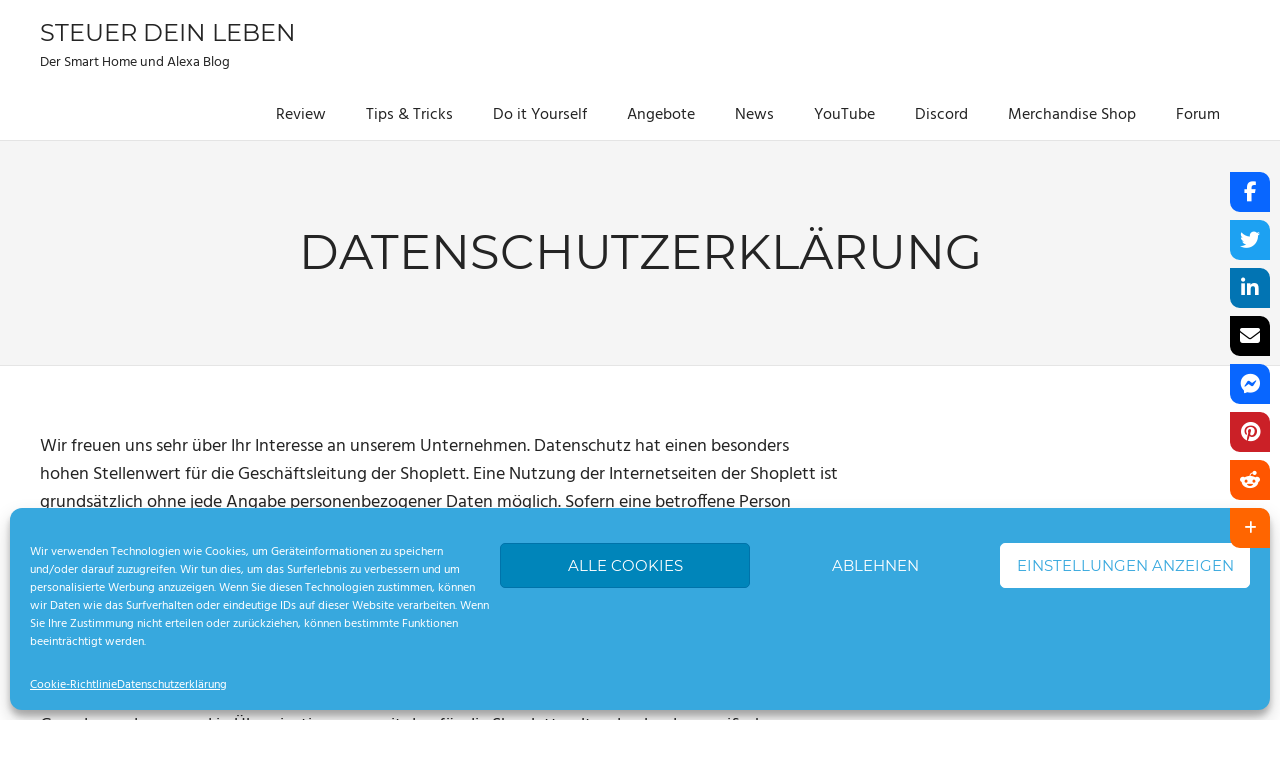

--- FILE ---
content_type: text/html; charset=utf-8
request_url: https://www.google.com/recaptcha/api2/aframe
body_size: 268
content:
<!DOCTYPE HTML><html><head><meta http-equiv="content-type" content="text/html; charset=UTF-8"></head><body><script nonce="eL5rSnrZVHOrJVnBY5PMvw">/** Anti-fraud and anti-abuse applications only. See google.com/recaptcha */ try{var clients={'sodar':'https://pagead2.googlesyndication.com/pagead/sodar?'};window.addEventListener("message",function(a){try{if(a.source===window.parent){var b=JSON.parse(a.data);var c=clients[b['id']];if(c){var d=document.createElement('img');d.src=c+b['params']+'&rc='+(localStorage.getItem("rc::a")?sessionStorage.getItem("rc::b"):"");window.document.body.appendChild(d);sessionStorage.setItem("rc::e",parseInt(sessionStorage.getItem("rc::e")||0)+1);localStorage.setItem("rc::h",'1768925168611');}}}catch(b){}});window.parent.postMessage("_grecaptcha_ready", "*");}catch(b){}</script></body></html>

--- FILE ---
content_type: image/svg+xml
request_url: https://s.w.org/images/core/emoji/14.0.0/svg/1f511.svg
body_size: 235
content:
<svg xmlns="http://www.w3.org/2000/svg" viewBox="0 0 36 36"><path fill="#C1694F" d="M32.614 3.414C28.31-.89 21.332-.89 17.027 3.414c-3.391 3.392-4.098 8.439-2.144 12.535l-3.916 3.915c-.64.641-.841 1.543-.625 2.359l-1.973 1.972c-.479-.48-1.252-.48-1.731 0l-1.731 1.732c-.479.479-.479 1.253 0 1.732l-.867.864c-.479-.478-1.253-.478-1.731 0l-.866.867c-.479.479-.479 1.253 0 1.732.015.016.036.02.051.033-.794 1.189-.668 2.812.382 3.863 1.195 1.195 3.134 1.195 4.329 0L20.08 21.144c4.097 1.955 9.144 1.247 12.535-2.146 4.302-4.302 4.302-11.28-.001-15.584zm-1.731 5.195c-.957.956-2.509.956-3.464 0-.956-.956-.956-2.507 0-3.464.955-.956 2.507-.956 3.464 0 .956.957.956 2.508 0 3.464z"/></svg>